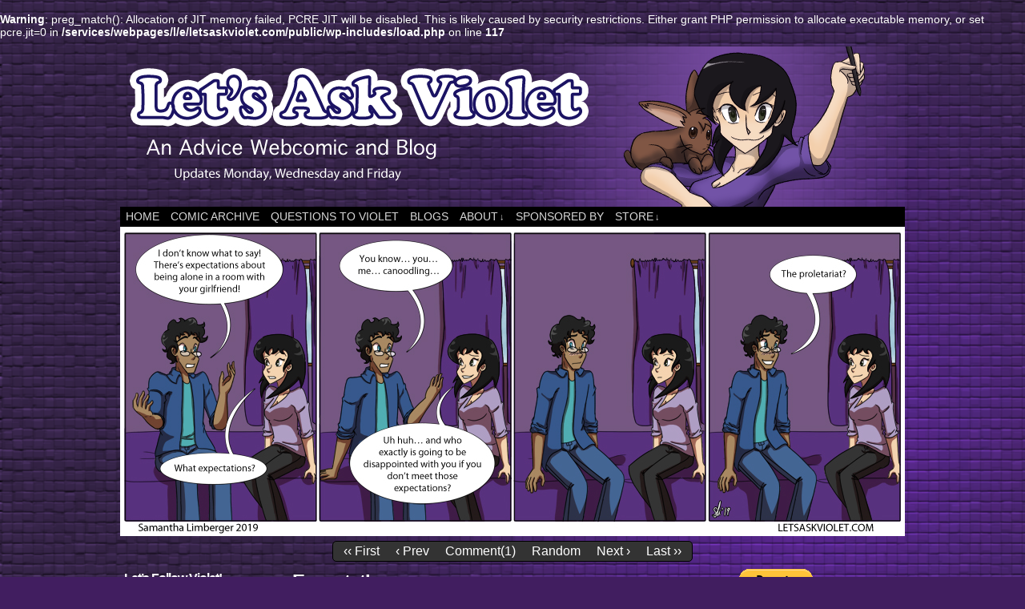

--- FILE ---
content_type: text/html; charset=UTF-8
request_url: http://www.letsaskviolet.com/comic/expectations/
body_size: 8431
content:
<br />
<b>Warning</b>:  preg_match(): Allocation of JIT memory failed, PCRE JIT will be disabled. This is likely caused by security restrictions. Either grant PHP permission to allocate executable memory, or set pcre.jit=0 in <b>/services/webpages/l/e/letsaskviolet.com/public/wp-includes/load.php</b> on line <b>117</b><br />
<!DOCTYPE html>
<html xmlns="http://www.w3.org/1999/xhtml" lang="en-US"> 
<head>
	<meta http-equiv="Content-Type" content="text/html; charset=UTF-8" />
	<link rel="stylesheet" href="http://www.letsaskviolet.com/wp-content/themes/comicpress/style.css" type="text/css" media="screen" />
	<link rel="pingback" href="http://www.letsaskviolet.com/xmlrpc.php" />
	<meta name="ComicPress" content="4.4" />
<title>Expectations &#8211; Let&#039;s Ask Violet</title>
<meta name='robots' content='max-image-preview:large' />
<link rel='dns-prefetch' href='//s.w.org' />
<link rel="alternate" type="application/rss+xml" title="Let&#039;s Ask Violet &raquo; Feed" href="http://www.letsaskviolet.com/feed/" />
<link rel="alternate" type="application/rss+xml" title="Let&#039;s Ask Violet &raquo; Comments Feed" href="http://www.letsaskviolet.com/comments/feed/" />
<link rel="alternate" type="application/rss+xml" title="Let&#039;s Ask Violet &raquo; Expectations Comments Feed" href="http://www.letsaskviolet.com/comic/expectations/feed/" />
		<script type="text/javascript">
			window._wpemojiSettings = {"baseUrl":"https:\/\/s.w.org\/images\/core\/emoji\/13.1.0\/72x72\/","ext":".png","svgUrl":"https:\/\/s.w.org\/images\/core\/emoji\/13.1.0\/svg\/","svgExt":".svg","source":{"concatemoji":"http:\/\/www.letsaskviolet.com\/wp-includes\/js\/wp-emoji-release.min.js?ver=5.8.12"}};
			!function(e,a,t){var n,r,o,i=a.createElement("canvas"),p=i.getContext&&i.getContext("2d");function s(e,t){var a=String.fromCharCode;p.clearRect(0,0,i.width,i.height),p.fillText(a.apply(this,e),0,0);e=i.toDataURL();return p.clearRect(0,0,i.width,i.height),p.fillText(a.apply(this,t),0,0),e===i.toDataURL()}function c(e){var t=a.createElement("script");t.src=e,t.defer=t.type="text/javascript",a.getElementsByTagName("head")[0].appendChild(t)}for(o=Array("flag","emoji"),t.supports={everything:!0,everythingExceptFlag:!0},r=0;r<o.length;r++)t.supports[o[r]]=function(e){if(!p||!p.fillText)return!1;switch(p.textBaseline="top",p.font="600 32px Arial",e){case"flag":return s([127987,65039,8205,9895,65039],[127987,65039,8203,9895,65039])?!1:!s([55356,56826,55356,56819],[55356,56826,8203,55356,56819])&&!s([55356,57332,56128,56423,56128,56418,56128,56421,56128,56430,56128,56423,56128,56447],[55356,57332,8203,56128,56423,8203,56128,56418,8203,56128,56421,8203,56128,56430,8203,56128,56423,8203,56128,56447]);case"emoji":return!s([10084,65039,8205,55357,56613],[10084,65039,8203,55357,56613])}return!1}(o[r]),t.supports.everything=t.supports.everything&&t.supports[o[r]],"flag"!==o[r]&&(t.supports.everythingExceptFlag=t.supports.everythingExceptFlag&&t.supports[o[r]]);t.supports.everythingExceptFlag=t.supports.everythingExceptFlag&&!t.supports.flag,t.DOMReady=!1,t.readyCallback=function(){t.DOMReady=!0},t.supports.everything||(n=function(){t.readyCallback()},a.addEventListener?(a.addEventListener("DOMContentLoaded",n,!1),e.addEventListener("load",n,!1)):(e.attachEvent("onload",n),a.attachEvent("onreadystatechange",function(){"complete"===a.readyState&&t.readyCallback()})),(n=t.source||{}).concatemoji?c(n.concatemoji):n.wpemoji&&n.twemoji&&(c(n.twemoji),c(n.wpemoji)))}(window,document,window._wpemojiSettings);
		</script>
		<style type="text/css">
img.wp-smiley,
img.emoji {
	display: inline !important;
	border: none !important;
	box-shadow: none !important;
	height: 1em !important;
	width: 1em !important;
	margin: 0 .07em !important;
	vertical-align: -0.1em !important;
	background: none !important;
	padding: 0 !important;
}
</style>
	<link rel='stylesheet' id='wp-block-library-css'  href='http://www.letsaskviolet.com/wp-includes/css/dist/block-library/style.min.css?ver=5.8.12' type='text/css' media='all' />
<link rel='stylesheet' id='avatar-manager-css'  href='http://www.letsaskviolet.com/wp-content/plugins/avatar-manager/assets/css/avatar-manager.min.css?ver=1.2.1' type='text/css' media='all' />
<link rel='stylesheet' id='quickshare-css'  href='http://www.letsaskviolet.com/wp-content/plugins/quickshare/quickshare.css?ver=5.8.12' type='text/css' media='all' />
<link rel='stylesheet' id='genericons-css'  href='http://www.letsaskviolet.com/wp-content/plugins/quickshare/genericons/genericons.css?ver=5.8.12' type='text/css' media='all' />
<link rel='stylesheet' id='social-widget-css'  href='http://www.letsaskviolet.com/wp-content/plugins/social-media-widget/social_widget.css?ver=5.8.12' type='text/css' media='all' />
<link rel='stylesheet' id='comiceasel-style-css'  href='http://www.letsaskviolet.com/wp-content/plugins/comic-easel/css/comiceasel.css?ver=5.8.12' type='text/css' media='all' />
<script type='text/javascript' src='http://www.letsaskviolet.com/wp-includes/js/jquery/jquery.min.js?ver=3.6.0' id='jquery-core-js'></script>
<script type='text/javascript' src='http://www.letsaskviolet.com/wp-includes/js/jquery/jquery-migrate.min.js?ver=3.3.2' id='jquery-migrate-js'></script>
<script type='text/javascript' src='http://www.letsaskviolet.com/wp-content/plugins/avatar-manager/assets/js/avatar-manager.min.js?ver=1.2.1' id='avatar-manager-js'></script>
<script type='text/javascript' src='http://www.letsaskviolet.com/wp-content/themes/comicpress/js/ddsmoothmenu.js?ver=5.8.12' id='ddsmoothmenu_js-js'></script>
<script type='text/javascript' src='http://www.letsaskviolet.com/wp-content/themes/comicpress/js/menubar.js?ver=5.8.12' id='menubar_js-js'></script>
<link rel="https://api.w.org/" href="http://www.letsaskviolet.com/wp-json/" /><link rel="EditURI" type="application/rsd+xml" title="RSD" href="http://www.letsaskviolet.com/xmlrpc.php?rsd" />
<link rel="wlwmanifest" type="application/wlwmanifest+xml" href="http://www.letsaskviolet.com/wp-includes/wlwmanifest.xml" /> 
<meta name="generator" content="WordPress 5.8.12" />
<link rel="canonical" href="http://www.letsaskviolet.com/comic/expectations/" />
<link rel='shortlink' href='http://www.letsaskviolet.com/?p=1629' />
<link rel="alternate" type="application/json+oembed" href="http://www.letsaskviolet.com/wp-json/oembed/1.0/embed?url=http%3A%2F%2Fwww.letsaskviolet.com%2Fcomic%2Fexpectations%2F" />
<link rel="alternate" type="text/xml+oembed" href="http://www.letsaskviolet.com/wp-json/oembed/1.0/embed?url=http%3A%2F%2Fwww.letsaskviolet.com%2Fcomic%2Fexpectations%2F&#038;format=xml" />
<link href="http://www.letsaskviolet.com/wp-content/plugins/ep-social-widget/style.css" type="text/css" rel="stylesheet" media="screen" /><meta name="og:title" content="Expectations" /><meta name="og:image" content="http://www.letsaskviolet.com/wp-content/uploads/2019/04/2019-04-26-comic-693-300x118.jpg" /><meta name="og:url" content="http://www.letsaskviolet.com/comic/expectations/" /><meta name="og:description" content="I think the long nights of not being able to sleep have been catching up with me, because I'm falling asleep at my desk now. I’ve created an Etsy store for both commissions and any crafts I make.  If you’re&hellip;" /><meta name="og:site_name" content="Let&#039;s Ask Violet" />	<style type="text/css">
		.quickshare-text span,
		.quickshare-text span:before,		.quickshare-text span:hover,
		.quickshare-genericons.monochrome span:before,
		.quickshare-genericons.monochrome-color span:before {
			color: #8c0eaf;		}
		.quickshare-text span:hover,
		.quickshare-text span:hover:before,		.quickshare-genericons.monochrome span:hover:before {
			color: #bb2255;		}
		.quickshare-icons span,
		.quickshare-genericons span:before,
		.quickshare-text span {
			border-radius: 3px;
		}
		
					@media only screen and (max-width: 600px) {
				/* Duplication of class-based small styling from quickshare.css */
				.quickshare-icons span {
					width: 32px !important;
					height: 32px !important;
				}
				.quickshare-genericons span {
					width: 32px !important;
					min-width: 32px !important;
					height: 32px !important;
				}
				.quickshare-genericons span:before {
					width: 32px !important;
					height: 32px !important;
					font-size: 32px !important;
				}
				li.quickshare-share {
					width: auto !important; /* need to add this again in the !important stack */
				}
				.quickshare-text span {
					font-size: .7em !important;
				}
			}
				
			</style>
	<meta name="Comic-Easel" content="1.15" />
<meta name="Referrer" content="" />
<meta property="og:image" content="http://www.letsaskviolet.com/wp-content/uploads/2019/04/2019-04-26-comic-693.jpg" />
<!--Customizer CSS-->
<style type="text/css">
	#page { width: 980px; max-width: 980px; }
	#add-width { width: 10px; }
	#content-column { width: 562px; max-width: 100%; }
	#sidebar-right { width: 204px; }
	#sidebar-left { width: 204px; }
	body { color: #ffffff!important; }
	#header { color: #ffffff!important; }
	h2.post-title { color: #ffffff!important; }
	h2.page-title { color: #ffffff!important; }
	a:link, a:visited { color: #d6d6d6!important; }
	a:hover { color: #a3a3a3!important; }
	#header h1 a:link, #header h1 a:visited { color: #ffffff!important; }
	.comic-nav a:link, .comic-nav a:visited { color: #FFFFFF!important; }
	.comic-nav a:hover { color: #F00!important; }
</style>
<!--/Customizer CSS-->
      <style type="text/css">
	#header { width: 980px; height: 200px; background: url('http://www.letsaskviolet.com/wp-content/uploads/2020/11/new-header-6.png') top center no-repeat; overflow: hidden; }
	#header h1, #header .description { display: none; }
</style>
	<style type="text/css" id="custom-background-css">
body.custom-background { background-color: #411e60; background-image: url("http://www.letsaskviolet.com/wp-content/uploads/2014/07/background-2.png"); background-position: left top; background-size: auto; background-repeat: repeat; background-attachment: fixed; }
</style>
	<!-- ## NXS/OG ## --><!-- ## NXSOGTAGS ## --><!-- ## NXS/OG ## -->
</head>

<body class="comic-template-default single single-comic postid-1629 custom-background user-guest chrome single-author-admin pm night midnight wed layout-3c scheme-none story-the-year-of-the-onesie">
<div id="page-wrap">
	<div id="page">
		<header id="header">
			<div class="header-info">
				<h1><a href="http://www.letsaskviolet.com">Let&#039;s Ask Violet</a></h1>
				<div class="description">An Advice Webcomic</div>
			</div>
			<div id="sidebar-header" class="customsidebar ">
	</div>			<div class="clear"></div>
		</header>

		<div id="menubar-wrapper">
			<div class="menu-container">
								<div class="menu"><ul id="menu-custom-links" class="menu"><li id="menu-item-50" class="menu-item menu-item-type-custom menu-item-object-custom menu-item-home menu-item-50"><a href="http://www.letsaskviolet.com/">Home</a></li>
<li id="menu-item-3380" class="menu-item menu-item-type-post_type menu-item-object-page menu-item-3380"><a href="http://www.letsaskviolet.com/archive/">Comic Archive</a></li>
<li id="menu-item-405" class="menu-item menu-item-type-post_type menu-item-object-page menu-item-405"><a href="http://www.letsaskviolet.com/questions-to-violet/">Questions to Violet</a></li>
<li id="menu-item-667" class="menu-item menu-item-type-taxonomy menu-item-object-category menu-item-667"><a href="http://www.letsaskviolet.com/category/blog/blogs/">Blogs</a></li>
<li id="menu-item-611" class="menu-item menu-item-type-post_type menu-item-object-page menu-item-has-children menu-item-611"><a href="http://www.letsaskviolet.com/about/">About</a>
<ul class="sub-menu">
	<li id="menu-item-11" class="menu-item menu-item-type-post_type menu-item-object-page menu-item-11"><a href="http://www.letsaskviolet.com/about/">About</a></li>
	<li id="menu-item-215" class="menu-item menu-item-type-post_type menu-item-object-page menu-item-215"><a href="http://www.letsaskviolet.com/210-2/">Links</a></li>
	<li id="menu-item-245" class="menu-item menu-item-type-post_type menu-item-object-page menu-item-245"><a href="http://www.letsaskviolet.com/cast/">Cast</a></li>
</ul>
</li>
<li id="menu-item-421" class="menu-item menu-item-type-post_type menu-item-object-page menu-item-421"><a href="http://www.letsaskviolet.com/sponsored-by/">Sponsored By</a></li>
<li id="menu-item-625" class="menu-item menu-item-type-custom menu-item-object-custom menu-item-has-children menu-item-625"><a href="http://letsaskviolet.bigcartel.com/">Store</a>
<ul class="sub-menu">
	<li id="menu-item-551" class="menu-item menu-item-type-custom menu-item-object-custom menu-item-551"><a href="http://letsaskviolet.bigcartel.com/">Store</a></li>
	<li id="menu-item-504" class="menu-item menu-item-type-post_type menu-item-object-page menu-item-504"><a href="http://www.letsaskviolet.com/wallpapers/">Wallpapers</a></li>
</ul>
</li>
</ul></div>				<div class="menunav">
																			</div>
				<div class="clear"></div>
			</div>
			<div class="clear"></div>
		</div>
	<div id="sidebar-menubar" class="customsidebar ">
	</div>
<div id="content-wrapper">
	
					<div id="comic-wrap" class="comic-id-1629">
				<div id="comic-head">
									</div>
								<div class="comic-table">	
										<div id="comic">
						<a href="http://www.letsaskviolet.com/comic/worst-thing/" alt="Expectations" title="Expectations" ><img src="http://www.letsaskviolet.com/wp-content/uploads/2019/04/2019-04-26-comic-693.jpg" alt="Expectations" title="Expectations"   /></a>					</div>
									</div>				
								<div id="comic-foot">
						<table id="comic-nav-wrapper">
		<tr class="comic-nav-container">
			<td class="comic-nav"><a href="http://www.letsaskviolet.com/comic/comic-01/" class="comic-nav-base comic-nav-first">&lsaquo;&lsaquo; First</a></td>
			<td class="comic-nav"><a href="http://www.letsaskviolet.com/comic/first-sentence/" class="comic-nav-base comic-nav-previous">&lsaquo; Prev</a></td>
			<td class="comic-nav"><a href="http://www.letsaskviolet.com/comic/expectations/#comments" class="comic-nav-comments" title="Expectations"><span class="comic-nav-comment-count">Comment(1)</span></a></td>
			<td class="comic-nav"><a href="http://www.letsaskviolet.com?random&nocache=1" class="comic-nav-random" title="Random Comic">Random</a></td>
	<td class="comic-nav"><a href="http://www.letsaskviolet.com/comic/worst-thing/" class="comic-nav-base comic-nav-next">Next &rsaquo;</a></td>
	<td class="comic-nav"><a href="http://www.letsaskviolet.com/comic/the-end/" class="comic-nav-base comic-nav-last">Last &rsaquo;&rsaquo;</a></td>
		</tr>
 
	</table>
					</div>
				<div class="clear"></div>
			</div>
			
	<div id="subcontent-wrapper">
<div id="sidebar-left">
    <div class="sidebar">
    <div id="social-widget-2" class="widget Social_Widget">
<div class="widget-content">
<h2 class="widget-title">Let&#8217;s Follow Violet!</h2>
<div class="socialmedia-buttons smw_center"><a href="https://www.facebook.com/letsaskviolet/" rel="nofollow" target="_blank"><img width="32" height="32" src="http://www.letsaskviolet.com/wp-content/plugins/social-media-widget/images/default/32/facebook.png" 
				alt="Follow Us on Facebook" 
				title="Facebook" style="opacity: 1; -moz-opacity: 1;" class="combo" /></a><a href="https://twitter.com/eyesofviolet13" rel="nofollow" target="_blank"><img width="32" height="32" src="http://www.letsaskviolet.com/wp-content/plugins/social-media-widget/images/default/32/twitter.png" 
				alt="Follow Us on Twitter" 
				title="Twitter" style="opacity: 1; -moz-opacity: 1;" class="combo" /></a><a href="http://www.instagram.com/eyes.of.violet13/" rel="nofollow" target="_blank"><img width="32" height="32" src="http://www.letsaskviolet.com/wp-content/plugins/social-media-widget/images/default/32/instagram.png" 
				alt="Follow Us on Instagram" 
				title="Instagram" style="opacity: 1; -moz-opacity: 1;" class="combo" /></a><a href="http://letsaskviolet.tumblr.com/" rel="nofollow" target="_blank"><img width="32" height="32" src="http://www.letsaskviolet.com/wp-content/plugins/social-media-widget/images/default/32/tumblr.png" 
				alt="Follow Us on Tumblr" 
				title="Tumblr" style="opacity: 1; -moz-opacity: 1;" class="combo" /></a><a href="https://eyesofviolet13.deviantart.com/" rel="nofollow" target="_blank"><img width="32" height="32" src="http://www.letsaskviolet.com/wp-content/plugins/social-media-widget/images/default/32/deviantart.png" 
				alt="Follow Us on DeviantArt" 
				title="Deviantart" style="opacity: 1; -moz-opacity: 1;" class="combo" /></a><a href="mailto:askviolet@letsaskviolet.com" rel="nofollow" target="_blank"><img width="32" height="32" src="http://www.letsaskviolet.com/wp-content/plugins/social-media-widget/images/default/32/email.png" 
				alt="Follow Us on E-mail" 
				title="Email" style="opacity: 1; -moz-opacity: 1;" class="combo" /></a></div></div>
<div class="clear"></div>
</div>
<div id="search-2" class="widget widget_search">
<div class="widget-content">
<form method="get" class="searchform" action="http://www.letsaskviolet.com">
	<input type="text" value="Search..." name="s" class="s-search" onfocus="this.value=(this.value=='Search...') ? '' : this.value;" onblur="this.value=(this.value=='') ? 'Search...' : this.value;" />
	<button type="submit">&raquo;</button>
</form>
<div class="clear"></div></div>
<div class="clear"></div>
</div>

		<div id="recent-posts-2" class="widget widget_recent_entries">
<div class="widget-content">

		<h2 class="widget-title">Recent Posts</h2>

		<ul>
											<li>
					<a href="http://www.letsaskviolet.com/2013/11/16/dungeons-and-dragons-stories-5-caress-the-dwarven-siege-engineer-prt-2/">Dungeons and Dragons Stories #5: Caress the Dwarven Siege Engineer prt 2</a>
									</li>
											<li>
					<a href="http://www.letsaskviolet.com/2013/11/07/dungeons-and-dragons-stories-4-caress-the-dwarven-siege-engineer-prt-1/">Dungeons and Dragons Stories #4: Caress the Dwarven Siege Engineer prt 1</a>
									</li>
											<li>
					<a href="http://www.letsaskviolet.com/2013/11/03/dungeons-and-dragons-stories-3-the-leprechaun/">Dungeons and Dragons Stories #3: The Leprechaun</a>
									</li>
											<li>
					<a href="http://www.letsaskviolet.com/2013/11/02/dungeons-and-dragons-stories-2-george-of-the-one-cheek/">Dungeons and Dragons Stories #2: George of the One Cheek.</a>
									</li>
											<li>
					<a href="http://www.letsaskviolet.com/2013/05/14/why-i-think-taking-a-break-doesnt-work/">Why I Think &#8220;Taking A Break&#8221; Doesn&#8217;t Work</a>
									</li>
					</ul>

		</div>
<div class="clear"></div>
</div>
    </div>
</div>
		<div id="content-column">
			<div id="content" class="narrowcolumn">		
				<article id="post-1629" class="post-1629 comic type-comic status-publish has-post-thumbnail hentry tag-peter tag-violet chapters-the-year-of-the-onesie uentry postonpage-1 odd post-author-admin">
	<div class="post-content">
				<div class="post-info">
			<h2 class="post-title">Expectations</h2>
			<div class="post-text">
				<span class="post-author">by <a href="http://www.letsaskviolet.com/author/admin/" rel="author">Sam</a></span>
<span class="posted-on">on&nbsp;</span><span class="post-date">April 26, 2019</span>
<span class="posted-at">at&nbsp;</span><span class="post-time">12:01 am</span>
<div class="comic-post-info"><div class="comic-chapter">Chapter: <a href="http://www.letsaskviolet.com/chapter/the-year-of-the-onesie/" rel="tag">The Year of the Onesie</a></div></div>			</div>
			<div class="clear"></div>
		</div>
		<div class="clear"></div>
		<div class="entry">
			<p>I think the long nights of not being able to sleep have been catching up with me, because I&#8217;m falling asleep at my desk now.</p>
<p>I’ve created an Etsy store for both commissions and any crafts I make.  If you’re interested, <a href="https://www.etsy.com/ca/shop/CraftCheckbySam">please visit my Etsy store here. </a></p>
<p>Follow the <a href="https://www.facebook.com/pages/Lets-Ask-Violet/348185208594804?ref=hl">Let’s Ask Violet Facebook page</a> and <a href="https://twitter.com/eyesofviolet13">my Twitter!</a></p>
			<div class="clear"></div>
		</div>
		<div class="post-extras">
			<div class="post-tags">&#9492; Tags:&nbsp;<a href="http://www.letsaskviolet.com/tag/peter/" rel="tag">Peter</a>, <a href="http://www.letsaskviolet.com/tag/violet/" rel="tag">Violet</a><br /></div>
<div class="related-comics">
<h4 class="related-title">Related Comics &not;</h4>
<ul class="related-ul">
<li class="related-comic"><a title="Cheating Boyfriend" href="http://www.letsaskviolet.com/comic/cheating-boyfriend/">Cheating Boyfriend</a></li>
<li class="related-comic"><a title="Forced Cannibalism" href="http://www.letsaskviolet.com/comic/forced-cannibalism/">Forced Cannibalism</a></li>
<li class="related-comic"><a title="The Return of Craig" href="http://www.letsaskviolet.com/comic/the-return-of-craig/">The Return of Craig</a></li>
<li class="related-comic"><a title="Angry Take-Out People" href="http://www.letsaskviolet.com/comic/angry-take-out-people/">Angry Take-Out People</a></li>
<li class="related-comic"><a title="Aliens" href="http://www.letsaskviolet.com/comic/aliens/">Aliens</a></li>
</ul>
</div>
			<div class="clear"></div>
		</div>
			</div>
</article>
<div id="comment-wrapper">
	<div class="commentsrsslink"><a href="http://www.letsaskviolet.com/comic/expectations/feed/">Comments RSS</a></div>
	<h4 id="comments">Discussion &not;</h4>
		<ol class="commentlist">
			<li id="comment-55259" class="comment even thread-even depth-1">
	
		<div class="comment-avatar"><img title="maarvarq" alt='' src='http://0.gravatar.com/avatar/c605ffd2e508d977c781feedbeec168f?s=64&#038;d=mm&#038;r=g' srcset='http://0.gravatar.com/avatar/c605ffd2e508d977c781feedbeec168f?s=128&#038;d=mm&#038;r=g 2x' class='avatar avatar-64 photo instant nocorner itxtalt' height='64' width='64' loading='lazy'/></div>		
		<div class="comment-content">
		
			<div class="comment-author vcard">
				<cite>maarvarq</cite>			</div>
			
			<div class="comment-meta-data">
						
				<span class="comment-time" title="Friday, April 26th 2019, 10:43am">
					April 26, 2019, 10:43 am				</span>
				
				<span class="comment-permalink">
					<span class="separator">|</span> <a href="#comment-55259" title="Permalink to comment">#</a>
				</span>
				
				<span class="comment-reply-link"><span class="separator">|</span> <a rel='nofollow' class='comment-reply-link' href='http://www.letsaskviolet.com/comic/expectations/?replytocom=55259#respond' data-commentid="55259" data-postid="1629" data-belowelement="comment-55259" data-respondelement="respond" data-replyto="Reply to maarvarq" aria-label='Reply to maarvarq'>Reply</a></span>					
				 
				
							
			</div>

							<div class="comment-text">
					<p>Just don&#8217;t pay any attention to the expectations of the bourgeoisie!</p>
				</div>
									
		</div>
		
		<div class="clear"></div>
		
</li>		</ol>
	<div class="comment-wrapper-respond">
		<div id="respond" class="comment-respond">
		<h3 id="reply-title" class="comment-reply-title">Comment &not; <small><a rel="nofollow" id="cancel-comment-reply-link" href="/comic/expectations/#respond" style="display:none;">Cancel reply</a></small></h3><form action="http://www.letsaskviolet.com/wp-comments-post.php" method="post" id="commentform" class="comment-form"><p class="comment-notes"><span id="email-notes">Your email address will not be published.</span> Required fields are marked <span class="required">*</span></p><p class="comment-form-comment"><textarea id="comment" name="comment" class="comment-textarea"></textarea></p><p class="comment-form-author"><input id="author" name="author" type="text" value="" size="30" /> <label for="author"><small>*NAME</small></label></p>
<p class="comment-form-email"><input id="email" name="email" type="text" value="" size="30" /> <label for="email">*EMAIL<small> &mdash; <a href="https://gravatar.com">Get a Gravatar</a></small></label></p>
<p class="comment-form-url"><input id="url" name="url" type="text" value="" size="30" /> <label for="url">Website URL</label></p>
<p class="comment-form-cookies-consent"><input id="wp-comment-cookies-consent" name="wp-comment-cookies-consent" type="checkbox" value="yes" /> <label for="wp-comment-cookies-consent">Save my name, email, and website in this browser for the next time I comment.</label></p>

<div class="captchaSizeDivLarge"><img id="si_image_com" class="si-captcha" src="http://www.letsaskviolet.com/wp-content/plugins/si-captcha-for-wordpress/captcha/securimage_show.php?si_form_id=com&amp;prefix=hD8ra7UZEdPeHiyf" width="175" height="60" alt="CAPTCHA Image" title="CAPTCHA Image" />
    <input id="si_code_com" name="si_code_com" type="hidden"  value="hD8ra7UZEdPeHiyf" />
    <div id="si_refresh_com">
<a href="#" rel="nofollow" title="Refresh Image" onclick="si_captcha_refresh('si_image_com','com','/wp-content/plugins/si-captcha-for-wordpress/captcha','http://www.letsaskviolet.com/wp-content/plugins/si-captcha-for-wordpress/captcha/securimage_show.php?si_form_id=com&amp;prefix='); return false;">
      <img class="captchaImgRefresh" src="http://www.letsaskviolet.com/wp-content/plugins/si-captcha-for-wordpress/captcha/images/refresh.png" width="22" height="20" alt="Refresh Image" onclick="this.blur();" /></a>
  </div>
  </div>
<br />
<p><input id="captcha_code" name="captcha_code" type="text" size="6"  />
<label id="captcha_code_label" for="captcha_code" >CAPTCHA Code</label><span class="required"> *</span>
</p><p class="form-submit"><input name="submit" type="submit" id="submit" class="submit" value="Post Comment" /> <input type='hidden' name='comment_post_ID' value='1629' id='comment_post_ID' />
<input type='hidden' name='comment_parent' id='comment_parent' value='0' />
</p></form>	</div><!-- #respond -->
		</div>
</div>
								</div>
		</div>
<div id="sidebar-right">
    <div class="sidebar">
        <div id="text-3" class="widget widget_text">
<div class="widget-content">
			<div class="textwidget"><form action="https://www.paypal.com/cgi-bin/webscr" method="post">
<input type="hidden" name="cmd" value="_s-xclick">
<input type="hidden" name="hosted_button_id" value="HWXXM7FY8GXCG">
<input type="image" src="https://www.paypalobjects.com/en_US/i/btn/btn_donate_LG.gif" border="0" name="submit" alt="PayPal - The safer, easier way to pay online!">
<img alt="" border="0" src="https://www.paypalobjects.com/en_US/i/scr/pixel.gif" width="1" height="1">
</form></div>
		</div>
<div class="clear"></div>
</div>
<div id="text-6" class="widget widget_text">
<div class="widget-content">
			<div class="textwidget"><script type="text/javascript"><!--
google_ad_client = "ca-pub-3373863645326412";
/* Let&#39;s Ask Violet Skyscraper */
google_ad_slot = "9658824693";
google_ad_width = 160;
google_ad_height = 600;
//-->
</script>
<script type="text/javascript"
src="http://pagead2.googlesyndication.com/pagead/show_ads.js">
</script></div>
		</div>
<div class="clear"></div>
</div>
<div id="comicpress_social_widget-4" class="widget comicpress_social_widget">
<div class="widget-content">
		
		<div class="social-">
					<a href="http://www.letsaskviolet.com/wp-login.php" target="_blank" class="social-"><img src="https://68.media.tumblr.com/e21d57051d7db49dd9fb13beb0a4c90c/tumblr_oit458N5Sl1sut03no1_400.png" alt="." /></a>
				</div>
		</div>
<div class="clear"></div>
</div>
    </div>
</div>		<div class="clear"></div>
	</div>
</div>
		<footer id="footer">
				<div id="footer-sidebar-wrapper">
		<div id="sidebar-footer" class="customsidebar ">
	</div>
		<div id="sidebar-footer-right" class="sidebar">
			<div id="block-2" class="widget widget_block widget_text">
<div class="widget-content">

<p><a href="http://www.letsaskviolet.com/privacy-notice-and-cookies/">Privacy</a></p>
</div>
<div class="clear"></div>
</div>
			<div class="clear"></div>
		</div>
			</div>
		<div class="clear"></div>
		<div id="footer-menubar-wrapper">
						<div class="clear"></div>
		</div>
		<p class="copyright-info">
&copy;2012-2023 <a href="http://www.letsaskviolet.com">Let&#039;s Ask Violet</a> <span class="footer-pipe">|</span> Powered by <a href="http://wordpress.org/">WordPress</a> with <a href="http://frumph.net">ComicPress</a>
<span class="footer-subscribe"><span class="footer-pipe">|</span> Subscribe: <a href="http://www.letsaskviolet.com/feed/">RSS</a>
</span>
<span class="footer-uptotop"><span class="footer-pipe">|</span> <a href="" onclick="scrollup(); return false;">Back to Top &uarr;</a></span>
</p>
					<p>69 queries. 8 mb Memory usage. 2.333 seconds.</p>
			</footer>	
		</div> <!-- // #page -->
</div> <!-- / #page-wrap -->
<script type='text/javascript' src='http://www.letsaskviolet.com/wp-content/plugins/si-captcha-for-wordpress/captcha/si_captcha.js?ver=1.0' id='si_captcha-js'></script>
<script type="text/javascript">
//<![CDATA[
var si_captcha_styles = "\
<!-- begin SI CAPTCHA Anti-Spam - comment form style -->\
<style type='text/css'>\
div#captchaImgDiv { display:block; }\
.captchaSizeDivSmall { width:175px; height:45px; padding-top:10px; }\
.captchaSizeDivLarge { width:250px; height:60px; padding-top:10px; }\
img#si_image_com,#si_image_reg,#si_image_log,#si_image_side_login { border-style:none; margin:0; padding-right:5px; float:left; }\
.captchaImgRefresh { border-style:none; margin:0; vertical-align:bottom; }\
div#captchaInputDiv { display:block; padding-top:15px; padding-bottom:5px; }\
label#captcha_code_label { margin:0; }\
input#captcha_code { width:65px; }\
</style>\
<!-- end SI CAPTCHA Anti-Spam - comment form style -->\
";
jQuery(document).ready(function($) {
$('head').append(si_captcha_styles);
});
//]]>
</script>
<script type='text/javascript' src='http://www.letsaskviolet.com/wp-content/plugins/comic-easel/js/keynav.js' id='ceo_keynav-js'></script>
<script type='text/javascript' src='http://www.letsaskviolet.com/wp-includes/js/comment-reply.min.js?ver=5.8.12' id='comment-reply-js'></script>
<script type='text/javascript' src='http://www.letsaskviolet.com/wp-content/themes/comicpress/js/scroll.js' id='comicpress_scroll-js'></script>
<script type='text/javascript' src='http://www.letsaskviolet.com/wp-content/themes/comicpress/js/cvi_text_lib.js' id='themetricks_historic1-js'></script>
<script type='text/javascript' src='http://www.letsaskviolet.com/wp-content/themes/comicpress/js/instant.js' id='themetricks_historic2-js'></script>
<script type='text/javascript' src='http://www.letsaskviolet.com/wp-includes/js/wp-embed.min.js?ver=5.8.12' id='wp-embed-js'></script>
</body>
</html>

--- FILE ---
content_type: text/html; charset=utf-8
request_url: https://www.google.com/recaptcha/api2/aframe
body_size: 267
content:
<!DOCTYPE HTML><html><head><meta http-equiv="content-type" content="text/html; charset=UTF-8"></head><body><script nonce="t0_9WQCIbMtOxgJYejW2Pg">/** Anti-fraud and anti-abuse applications only. See google.com/recaptcha */ try{var clients={'sodar':'https://pagead2.googlesyndication.com/pagead/sodar?'};window.addEventListener("message",function(a){try{if(a.source===window.parent){var b=JSON.parse(a.data);var c=clients[b['id']];if(c){var d=document.createElement('img');d.src=c+b['params']+'&rc='+(localStorage.getItem("rc::a")?sessionStorage.getItem("rc::b"):"");window.document.body.appendChild(d);sessionStorage.setItem("rc::e",parseInt(sessionStorage.getItem("rc::e")||0)+1);localStorage.setItem("rc::h",'1768451961731');}}}catch(b){}});window.parent.postMessage("_grecaptcha_ready", "*");}catch(b){}</script></body></html>

--- FILE ---
content_type: application/javascript
request_url: http://www.letsaskviolet.com/wp-content/themes/comicpress/js/scroll.js
body_size: 337
content:
// JavaScript Document

var up_timer;

function getPosition() {
    "use strict";
    yoko = document.body.scrollLeft || document.documentElement.scrollLeft;
    tate = document.body.scrollTop  || document.documentElement.scrollTop;

}

function pageup(x, y) {
    "use strict";
    if (up_timer) {clearTimeout(up_timer);
        if (y >= 1) {
            getPosition();
            var divisionY = (tate - (tate / 5));
            var Y = Math.floor(divisionY);
            window.scrollTo(yoko, Y);
            up_timer = setTimeout("pageup(" + yoko + "," + Y + ")", 2);
        } else {
            window.scrollTo(yoko, 0);
            clearTimeout(up_timer);
        } 
            }

    function scrollup() {
        getPosition();
        pageup(yoko, tate);
    }
}